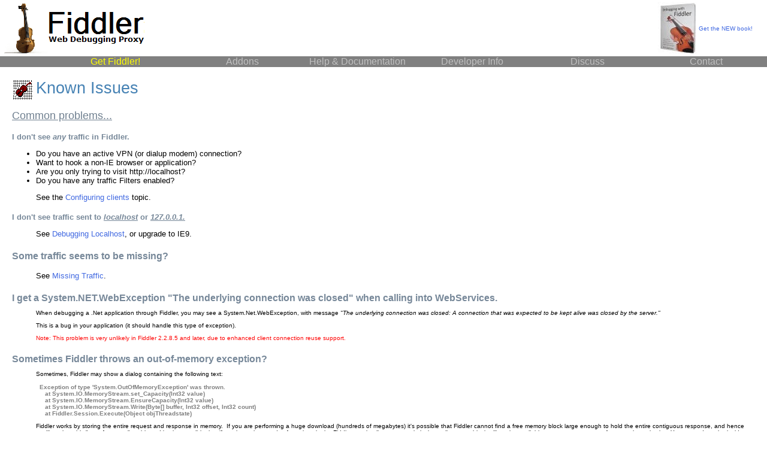

--- FILE ---
content_type: text/html
request_url: http://www.fiddlerbook.com/Fiddler/help/knownissues.asp
body_size: 7680
content:
<html>

<title>Fiddler Web Debugger - Known Issues</title>
<link REL="StyleSheet" HREF="/Fiddler/Fiddler.css" TYPE="text/css">


<head>
<meta http-equiv="Content-Type" content="text/html; charset=UTF-8">
<link REL="alternate" HREF="https://insidehttp.blogspot.com/atom.xml" TITLE="Fiddler Announcements" TYPE="application/rss+xml">
<style type="text/css">
.styVid{
	font-size: xx-small;
}
.bookAdPic {
	border-width: 0;
	vertical-align: middle;
}
.bookAdText {
	font-size: 10px;
	font-family: Verdana, Geneva, Tahoma, sans-serif;
}

</style>
<script type="text/javascript">

  var _gaq = _gaq || [];
  _gaq.push(['_setAccount', 'UA-93525-4']);
  _gaq.push(['_setDomainName', 'none']);
  _gaq.push(['_setAllowLinker', true]);
  _gaq.push(['_trackPageview']);

  (function() {
    var ga = document.createElement('script'); ga.type = 'text/javascript'; ga.async = true;
    ga.src = ('https:' == document.location.protocol ? 'https://ssl' : 'http://www') + '.google-analytics.com/ga.js';
    var s = document.getElementsByTagName('script')[0]; s.parentNode.insertBefore(ga, s);
  })();
</script>


<style>
<!--
td { font-family: Verdana, Arial, Helvetica, sans-serif }
.bodyline	{ background-color: #FFFFFF; border: 1px #98AAB1 solid; }

.forumline	{ background-color: #FFFFFF; border: 2px #006699 solid; }

td.row2	{ background-color: #DEE3E7; }
.postbody { font-size : 12px; line-height: 18px}
td.row1	{ background-color: #EFEFEF; }
.style2 {
	margin-left: 40px;
}
.style3 {
	font-size: x-small;
	margin-left: 40px;
}
.style6 {
	text-decoration: underline;
}
.style7 {
	color: #808080;
}
.style8 {
	font-size: x-small;
	margin-left: 40px;
	color: #FF0000;
}
.style9 {
	color: #FF0000;
}
.style10 {
	font-family: "Courier New", Courier, monospace;
}
.auto-style1 {
	font-size: x-small;
	margin-left: 40px;
	font-family: "Courier New", Courier, monospace;
}
.auto-style2 {
	font-size: x-small;
	margin-left: 40px;
	font-family: "Courier New", Courier, monospace;
	color: #FF0000;
}
.auto-style3 {
	background-color: #FFFF00;
}
-->
</style>
</head>
<body BGCOLOR="#FFFFFF" LEFTMARGIN="0" TOPMARGIN="0" MARGINHEIGHT="0" MARGINWIDTH="0">

<!--Graphic Masthead-->
<table WIDTH="100%" BORDER="0" CELLSPACING="0" CELLPADDING="0">
<tr>
	<td width="100%" valign="top" BGCOLOR="white" align=center >
	<table cols=3 width="100%">
	<tr>
		<td align=left><a href="https://www.fiddler2.com/"><img alt="Fiddler Logo" border="0" src="/Fiddler/images/FiddlerLogo.png" width="277" height="84"></a></td>
		<td width="200" align="right" height="90"><!--a target="_blank" href="http://microsoftpdc.com/Sessions/CL25"><img border="0" alt="See Fiddler @ PDC 2009" src="/images/blog/PDCSpeakerSm.png" /></a-->
		

		

		<td width="200" align=center valign=middle>
	<!--p align="center"><font color="#f60000" size="1">Please help us help you!<br>
	Take a one minute
	<a href="http://www.bayden.com/bbs/viewforum.php?f=4&sid=638e254388e7aef2991268caad790814">survey</a>.</font-->
			<!--<a href="/fiddler/help/video/default.asp"><img alt="Video icon" src="/fiddler/help/images/wmv.gif" border=0><br>
	<span class="styVid">Video Tutorials</span></a-->
	<!--span class="styVid"><a href="http://www.fiddler2.com/fiddler/donate.asp"><!--img border="0" alt="Tip Jar" src="/Fiddler2/images/TipJar-sm.jpg"><br>
	Support Fiddler</a></span-->

	<a href="/book/">
		<img alt="Fiddler book image" width="65" height="87" src="/fiddler2/images/bookcover.jpg" class="bookAdPic"><span class="bookAdText"> Get the NEW book!</span></a></td>



		<!--span><div align="right">
			<span style="font-size:small; color:black"><a href="http://fiddler.wikidot.com">Fiddler Wiki</a>		
			</span></div>
		</span-->
		
		<!--span class="styVid"><a href="/fiddlercap/" class="atdNone"><img border=0 alt="Use FiddlerCap to capture SAZ Files which can be emailed to experts for debugging purposes" height="32" src="/FiddlerCap/images/FiddlerCapIcon.png" width="32"><br/>
		Try FiddlerCap<br/>The simple traffic capture tool</a></span-->

</TD>


	</tr>
		</table>	
	</TD>
</tr>
<!-- Start NavBar -->
<tr><td colspan=2>
	<TABLE width="100%" border="0" CELLSPACING="0" CELLPADDING="0" class="TopNav" style="filter: progid:DXImageTransform.Microsoft.Gradient(gradientType=0,startColorStr='blue',endColorStr='#101040');"><TR>
	<TD width=6%></TD>
	<TD width=18% align=center><a href="/Fiddler2/version.asp"><font color="#FFFF00">Get Fiddler!</font></a></TD>	
	<TD width=15% align=center><a href="/Fiddler2/extensions.asp">Addons</a></TD>
	<TD width=15% align=center><a href="/Fiddler/help/">Help &amp; Documentation</a></TD>	
	<TD width=15% align=center><a href="/Fiddler/dev/">Developer Info</a></TD>
	<TD width=15% align=center><a href="https://groups.google.com/group/httpfiddler">Discuss</a></TD>
	<TD width=16% align=center><a href="/Fiddler/contact.asp">Contact</a></TD>
	</TR></TABLE>
</TD></TR><!--"#3E7C8E"-->
</TABLE>
<!-- End Masthead -->

<table border="0" width="100%" cellspacing="0" cellpadding="20">
  <tr><td width="100%">
<H1><img border="0" src="../images/fiddlericon.gif" align="top">
<span style="font-size: 20pt">Known Issues</span></H1>
	<font size=2>
	<h2 class="style6">Common problems...</h2>
<h4>I don&#39;t see <em>any</em> traffic in Fiddler.</h4>
<ul>
	<li>Do you have an active VPN (or dialup modem) connection?</li>
	<li >Want to hook a non-IE browser or 
application?&nbsp; </li>
	<li >Are you only trying to visit http://localhost?</li>
	<li >Do you have any traffic Filters enabled?</li>
</ul>
<p class="style2"><span>See the
</span>
<a href="hookup.asp"><span>Configuring clients</span></a><span> 
topic.</span></p>
	  <h4>I don&#39;t see traffic sent to <u><em>localhost</em></u> 
		or <u><em>127.0.0.1.</em></u></h4>
		<blockquote>
			<p>
	<font size=2>
			<span  >See 
</span><a href="hookup.asp#Q-LocalTraffic"><span >Debugging Localhost</span></a>, 
			or upgrade to IE9.</font></p>
		</blockquote>
		</font>
<h4 id="filters">Some traffic seems to be missing?</h4>
	  		<blockquote>
			<p>
	<font size=2>
			<span  >See 
</span><a href="faq.asp#MissingTraffic"><span >Missing Traffic</span></a><span  >.</span></font></p>
		</blockquote>

	  <h4>I get a System.NET.WebException &quot;The underlying connection was closed&quot; when 
calling into WebServices.</h4>
<p class="style3"><span >When debugging a .Net application through 
Fiddler, you may see a </span><span >System.Net.WebException</span><span  >, 
with message </span><em><span >&quot;The underlying connection was 
closed: A connection that was expected to be kept alive was closed by the 
server.&quot;</span></em></p>
<p class="style3">This is a bug in your application (it should handle this type 
of exception).</p>
	  <p class="style8">Note: This problem is very unlikely in Fiddler 2.2.8.5 
	  and later, due to enhanced client connection reuse support.</p>
<h4 title="#OOM" id="OOM">Sometimes Fiddler throws an out-of-memory exception?</h4>
<p class="style3">
Sometimes, Fiddler may 
show a dialog containing the following text:<br>
<br>
<strong><span class="style7">&nbsp; Exception of type &#39;System.OutOfMemoryException&#39; 
was thrown.<br>
&nbsp;&nbsp;&nbsp;&nbsp; at System.IO.MemoryStream.set_Capacity(Int32 value)<br>
&nbsp;&nbsp;&nbsp;&nbsp;
at System.IO.MemoryStream.EnsureCapacity(Int32 value)<br>
&nbsp;&nbsp;&nbsp;&nbsp;
at System.IO.MemoryStream.Write(Byte[] buffer, Int32 offset, Int32 count)<br>
&nbsp;&nbsp;&nbsp;&nbsp;
at Fiddler.Session.Execute(Object objThreadstate)</strong></span></span></strong><p class="style3">
<span >Fiddler works by storing the entire request and response in memory.</span><span><span>&nbsp;
If you are performing a huge download (hundreds of megabytes) it's 
possible that Fiddler cannot find a free memory block large enough to hold the 
entire contiguous response, and hence you'll run into this &quot;out of memory&quot; 
problem.&nbsp; It's also possible that if 
you have thousands of sessions in the Fiddler session list, even a relatively 
small memory block will not be available to store a response a few megabytes in 
size.&nbsp;You can reduce the incidence of this problem by clearing the <strong>
	  Web Sessions</strong> 
list (CTRL+X) or configuring it to automatically trim to the most recent two 
hundred sessions (Click the Filters tab, and click the &quot;Keep only the most 
recent sessions&quot; option at the bottom).<br/><br/>Developers can learn more 
	  about this here:
	  <a href="http://blogs.msdn.com/ericlippert/archive/2009/06/08/out-of-memory-does-not-refer-to-physical-memory.aspx">
	  http://blogs.msdn.com/ericlippert/archive/2009/06/08/out-of-memory-does-not-refer-to-physical-memory.aspx</a> 
	  and here
	  <a href="http://blogs.msdn.com/b/dotnet/archive/2011/10/04/large-object-heap-improvements-in-net-4-5.aspx">
	  http://blogs.msdn.com/b/dotnet/archive/2011/10/04/large-object-heap-improvements-in-net-4-5.aspx</a>.</span></span></p>
	  <p class="style3">
	  <span class="style9"><strong>Update: </strong></span>Fiddler2 now supports 
	  running on 64bit computers. If you&#39;re on a 64-bit machine, you&#39;ll never 
	  hit a problem.<br><br>If you&#39;re on a 32-bit machine, you can avoid 
	  out-of-memory errors when downloading huge files by adding the following 
	  code inside the <strong>OnPeekAtResponseHeaders</strong> function inside 
	  Rules &gt; Customize Rules. The line in red will cause Fiddler not to keep a 
	  copy of the large file:<br><br><span class="style10">// This block enables 
	  streaming for files larger than 5mb<br>if 
	  (oSession.oResponse.headers.Exists(&quot;Content-Length&quot;))<br>{<br>&nbsp; var 
	  sLen = oSession.oResponse[&quot;Content-Length&quot;];<br>&nbsp; var iLen: Int32 = 
	  0;<br>&nbsp; if (!isNaN(sLen)){ <br>&nbsp;&nbsp;&nbsp; iLen = 
	  parseInt(sLen); <br>&nbsp;&nbsp;&nbsp; if (iLen &gt; 5120000) {<br>&nbsp;&nbsp;&nbsp;&nbsp;&nbsp; 
	  oSession.bBufferResponse = false; <br>&nbsp;&nbsp;&nbsp;&nbsp;&nbsp; 
	  oSession[&quot;ui-color&quot;] = &quot;yellow&quot;;<br><span class="style9">&nbsp;&nbsp;&nbsp;&nbsp;&nbsp; 
	  oSession[&quot;log-drop-response-body&quot;] = &quot;save memory&quot;;</span><br>&nbsp;&nbsp;&nbsp; 
	  }<br>&nbsp; }<br></span>}</p>
	  <p class="style3">
	  If you're using <a href="/core">FiddlerCore</a> or writing a Fiddler 
	  Extension, you can use code like this:</p>
	  <p class="MsoNormal"><span style="font-size:9.0pt;
font-family:Consolas">&nbsp;&nbsp;&nbsp;&nbsp;&nbsp;&nbsp;&nbsp;&nbsp;&nbsp;&nbsp; 
	  Fiddler.<span style="color:#2B91AF">FiddlerApplication</span>.ResponseHeadersAvailable 
	  += <span style="color:blue">delegate</span>(Fiddler.<span style="color:#2B91AF">Session</span> 
	  oS)<br>&nbsp;&nbsp;&nbsp;&nbsp;&nbsp;&nbsp;&nbsp;&nbsp;&nbsp;&nbsp; {<br>&nbsp;&nbsp;&nbsp;&nbsp;&nbsp;&nbsp;&nbsp;&nbsp;&nbsp;&nbsp;&nbsp;&nbsp;&nbsp;
	  <span style="color:green">// This block enables streaming for files larger 
	  than 5mb<br></span>&nbsp;&nbsp;&nbsp;&nbsp;&nbsp;&nbsp;&nbsp;&nbsp;&nbsp;&nbsp;&nbsp;&nbsp;&nbsp;&nbsp;&nbsp;
	  <span style="color:blue">if</span> (oS.oResponse.headers.Exists(<span style="color:#A31515">&quot;Content-Length&quot;</span>))<br>&nbsp;&nbsp;&nbsp;&nbsp;&nbsp;&nbsp;&nbsp;&nbsp;&nbsp;&nbsp;&nbsp;&nbsp;&nbsp;&nbsp;&nbsp; 
	  {<br>&nbsp;&nbsp;&nbsp;&nbsp;&nbsp;&nbsp;&nbsp;&nbsp;&nbsp;&nbsp;&nbsp;&nbsp;&nbsp;&nbsp;&nbsp;&nbsp;&nbsp;&nbsp;&nbsp;
	  <span style="color:blue">int</span> iLen = 0;<br>&nbsp;&nbsp;&nbsp;&nbsp;&nbsp;&nbsp;&nbsp;&nbsp;&nbsp;&nbsp;&nbsp;&nbsp;&nbsp;&nbsp;&nbsp;&nbsp;&nbsp;&nbsp;&nbsp;
	  <span style="color:blue">if</span> (<span style="color:blue">int</span>.TryParse(oS.oResponse[<span style="color:#A31515">&quot;Content-Length&quot;</span>],
	  <span style="color:blue">out</span> iLen))<br>&nbsp;&nbsp;&nbsp;&nbsp;&nbsp;&nbsp;&nbsp;&nbsp;&nbsp;&nbsp;&nbsp;&nbsp;&nbsp;&nbsp;&nbsp;&nbsp;&nbsp;&nbsp;&nbsp; 
	  {<br>&nbsp;&nbsp;&nbsp;&nbsp;&nbsp;&nbsp;&nbsp;&nbsp;&nbsp;&nbsp;&nbsp;&nbsp;&nbsp;&nbsp;&nbsp;&nbsp;&nbsp;&nbsp;&nbsp;&nbsp;&nbsp;&nbsp;&nbsp;
	  <span style="color:green">// File larger than 5mb? Don't save its content<br>
	  </span>&nbsp;&nbsp;&nbsp;&nbsp;&nbsp;&nbsp;&nbsp;&nbsp;&nbsp;&nbsp;&nbsp;&nbsp;&nbsp;&nbsp;&nbsp;&nbsp;&nbsp;&nbsp;&nbsp;&nbsp;&nbsp;&nbsp;&nbsp;
	  <span style="color:blue">if</span> (iLen &gt; 5000000)<br>&nbsp;&nbsp;&nbsp;&nbsp;&nbsp;&nbsp;&nbsp;&nbsp;&nbsp;&nbsp;&nbsp;&nbsp;&nbsp;&nbsp;&nbsp;&nbsp;&nbsp;&nbsp;&nbsp;&nbsp;&nbsp;&nbsp;&nbsp; 
	  {<br>&nbsp;&nbsp;&nbsp;&nbsp;&nbsp;&nbsp;&nbsp;&nbsp;&nbsp;&nbsp;&nbsp;&nbsp;&nbsp;&nbsp;&nbsp;&nbsp;&nbsp;&nbsp;&nbsp;&nbsp;&nbsp;&nbsp;&nbsp;&nbsp;&nbsp;&nbsp;&nbsp; 
	  oS.bBufferResponse = <span style="color:blue">false</span>;<br>&nbsp;&nbsp;&nbsp;&nbsp;&nbsp;&nbsp;&nbsp;&nbsp;&nbsp;&nbsp;&nbsp;&nbsp;&nbsp;&nbsp;&nbsp;&nbsp;&nbsp;&nbsp;&nbsp;&nbsp;&nbsp;&nbsp;&nbsp;&nbsp;&nbsp;&nbsp;&nbsp; 
	  oS[<span style="color:#A31515">&quot;log-drop-response-body&quot;</span>] =
	  <span style="color:#A31515">&quot;save memory&quot;</span>;<br>&nbsp;&nbsp;&nbsp;&nbsp;&nbsp;&nbsp;&nbsp;&nbsp;&nbsp;&nbsp;&nbsp;&nbsp;&nbsp;&nbsp;&nbsp;&nbsp;&nbsp;&nbsp;&nbsp;&nbsp;&nbsp;&nbsp;&nbsp; 
	  }<br>&nbsp;&nbsp;&nbsp;&nbsp;&nbsp;&nbsp;&nbsp;&nbsp;&nbsp;&nbsp;&nbsp;&nbsp;&nbsp;&nbsp;&nbsp;&nbsp;&nbsp;&nbsp;&nbsp; 
	  }<br>&nbsp;&nbsp;&nbsp;&nbsp;&nbsp;&nbsp;&nbsp;&nbsp;&nbsp;&nbsp;&nbsp;&nbsp;&nbsp;&nbsp;&nbsp; 
	  }<br>&nbsp;&nbsp;&nbsp;&nbsp;&nbsp;&nbsp;&nbsp;&nbsp;&nbsp;&nbsp;&nbsp; };<o:p></o:p></span></p>
<h4>I get certificate errors or .NET security exceptions when debugging with 
Fiddler2.</h4>
<p class="style3">Fiddler2 relies on a &quot;man-in-the-middle&quot; approach to HTTPS 
interception.&nbsp; To your web browser, Fiddler2 claims to be the secure web 
server, and to the web server, Fiddler2 mimics the web browser.&nbsp; In order 
to pretend to be the web server, Fiddler2 dynamically generates a HTTPS 
certificate chained to its own root certificate.&nbsp; </p>
<p class="style3">The Fiddler root certificate is not trusted by your 
application (since Fiddler is not a Trusted Root Certification authority), and 
hence while Fiddler2 is intercepting your traffic, you&#39;ll see a HTTPS error 
message in your browser or receive a security exception in your .NET client 
application.&nbsp; <span  >You can reconfigure Windows to trust 
Fiddler&#39;s 
bogus root to avoid error messages and enable logon to services like Passport 
and .NET Web Services.</span><span><span > Note that you should never make this configuration change on a 
non-Test machine.</span></span></p>
<p class="style3"><span  >See the<a href="httpsdecryption.asp"> 
Decrypting HTTPS traffic with Fiddler2</a> for information on resolving this 
issue.</span></p>
	  <p class="style2">&nbsp;</p>
	<h4 title="#loopbackprotection" id="loopbackprotection">Fiddler's &quot;Automatic Authentication&quot; feature doesn't work when server 
	and client are on the same machine?</h4>
	  <p class="style3">If IIS and the client are on the same machine, then a 
	  feature called &quot;Loopback protection&quot; is causing the 
	  authentication request to fail because your computer recognizes that it is 
	  authenticating to itself, and it is unexpected (due to the proxy).<p class="style3">You'll need to set <strong>DisableLoopbackCheck=1 </strong>
	  as described here: <a href="http://support.microsoft.com/kb/926642">
	  http://support.microsoft.com/kb/926642</a> 
	  </p>
	<h4 title="#font" id="font">Fiddler crashes on 
	startup complaining about the Tahoma font</h4>
	  <p class="auto-style1"><span class="style7">---------------------------</span><br class="style7">
	  <span class="style7">Sorry, you may have 
	  found a bug...</span><br class="style7"><span class="style7">---------------------------</span><br class="style7">
	  <span class="style7">Fiddler has encountered 
	  an unexpected problem. </span> <br class="style7"><br class="style7">
	  <span class="style7">Font 'Tahoma' does not support style 
	  'Regular'.</span><br class="style7"><span class="style7">Source: System.Drawing</span><br class="style7">
	  <span class="style7">at 
	  System.Drawing.Font.CreateNativeFont()</span></p>
	  <p class="style3">This can happen if you have the Microsoft Word 97 viewer 
	  installed. That tool sets the registry key <strong>
	  HKEY_LOCAL_MACHINE\SOFTWARE\Microsoft\Windows 
	  NT\CurrentVersion\Fonts\Tahoma (TrueType)</strong> to <strong>tahoma.FOT</strong>.
	  <br>To fix the issue, change the following registry key from:<br><br>
	  HKEY_LOCAL_MACHINE\SOFTWARE\Microsoft\Windows NT\CurrentVersion\Fonts<br>
	  &quot;Tahoma (TrueType)&quot;=&quot;tahoma.FOT&quot;<br><br><em>to</em><br><br>
	  HKEY_LOCAL_MACHINE\SOFTWARE\Microsoft\Windows NT\CurrentVersion\Fonts<br>
	  &quot;Tahoma (TrueType)&quot;=&quot;TAHOMA.TTF&quot;<br><br>If that does not help, you may be missing the <strong>Tahoma</strong> font on 
	  your computer (it should be in <strong>c:\windows\fonts</strong>), or the .NET Framework 
	  installation is corrupt. If you see the Font file, then try reinstalling 
	  the .NET Framework and all updates from WindowsUpdate.</p>
	  <p class="style3">&nbsp;</p>
	<h4 title="#config" id="config">Fiddler crashes on 
	startup complaining about the &quot;Configuration System&quot;</h4>
	  <p class="auto-style1"><span class="style7">---------------------------</span><br class="style7">
	  <span class="style7">Sorry, you may have found a bug...</span><br class="style7">
	  <span class="style7">---------------------------</span><br class="style7">
	  <span class="style7">Fiddler has encountered an unexpected problem. If you 
	  believe this is a bug in Fiddler, please copy this message by hitting 
	  CTRL+C, and submit a bug report using the Help | Send Feedback menu.</span><br class="style7">
	  <span class="style7">Configuration system failed to initialize</span><br class="style7">
	  <span class="style7">Source: System.Configuration</span><br class="style7">
	  <span class="style7">at 
	  System.Configuration.ConfigurationManager.PrepareConfigSystem()</span><br class="style7">
	  <span class="style7">at 
	  System.Configuration.ConfigurationManager.GetSection(String sectionName)</span></p>
	  <p class="auto-style1"><span class="style9">
	  System.Configuration.ConfigurationErrorsException: Unrecognized 
	  configuration section system.serviceModel. 
	  <span class="auto-style3">(c:\WINDOWS\Microsoft.NET\Framework\v2.0.50727\Config\machine.config</span> line 
	  134)</span><br class="style9">or </p>
	  <p class="auto-style2">System.Configuration.ConfigurationErrorsException: Unrecognized configuration section runtime. (<span class="auto-style3">C:\Program Files (x86)\Fiddler2\Fiddler.exe.Config</span> line 2)</p>
	  <p class="style3">This error message indicates that one of the .NET 
	  Framework's configuration files is corrupt. The most common fix for this 
	  is to visit WindowsUpdate and install all available .NET Framework 
	  updates. If that doesn't work, try re-installing the .NET Framework. If 
	  that doesn't work, try editing the file specified in the error message to 
	  correct whatever the error message is complaining about.</p>
	  <p class="style3">&nbsp;</p>
	  <h4>Fiddler Crashes on Startup with an unhelpful message box</h4>
	  <p class="style3">If you see this message box when starting Fiddler:<br>&nbsp;<br>&nbsp;&nbsp;&nbsp;
	  
	  <img alt="Fiddler Crash dialog" height="170" src="images/fiddlercrash.png" width="484">
	  <br><br>...it generally means that your .NET Framework installation 
	  is corrupt.&nbsp; If you uninstall and reinstall the .NET 2.0 Framework, 
	  the problem is usually resolved.</p>
	  <h2 class="style6">Obscure problems...</h2>
<font size=2>
<ol style="margin-bottom: 9">
	<li>If you're seeing incomplete HTTP Responses, ensure &quot;Use HTTP1.1 through 
proxy servers&quot; is checked on IE's Tools | Internet Option | Advanced tab.&nbsp; 
(Or in your browser of choice).</li>
		</font>
	<font size=2>
	<li>When connecting to <b>http://localhost</b> on a 
	WindowsXP version of IIS, you may see many <b><font color="#0000FF">HTTP/403</font></b> 
	errors.&nbsp; This is caused by WindowsXP's 10 connection limit.&nbsp; To 
	reduce the incidence of this problem, ensure that &quot;<b>Reuse Connections to 
	Servers</b>&quot; is checked in the <b>Tools</b> | <b>Fiddler Options | 
	Connections</b>  dialog.</li>
	<li>Microsoft ISA Firewall client may cause Fiddler to detach.&nbsp;
	<a href="isa.asp">Learn more</a>.</li>
	<li><span class="postbody">When starting Fiddler under nonadmin 
	account (ordinary User) you may see an error message: <br><br><i>Unable to bind to port [Localhost: 8888]. This is usually due to another 
	running copy of Fiddler. <br>(An attempt was made to access a socket in a way forbidden by its access 
	permissions)<br><br></i><b>Fix:</b><br>Close Fiddler. <br>Using REGEDIT, add a new STRING under
	<b>HKCU\Software\Microsoft\Fiddler2</b> 
	named<b> ExclusivePort</b> with value <b>False</b>  </span></li>
</ol>
		</font>
<h2>Other problems?</h2>
<p class="style3">Got a problem not listed above?&nbsp; Use the &quot;Contact&quot; link to send me mail.&nbsp; 
Thanks!</p></font><hr>
<a href="default.asp">&lt; Back to Help Homepage</a>
	
		<center>
		<b><!-- COUNTER --></b>
		<br><br>
		<span class="Disclaimer" align="center">
      &copy;2013 Telerik 
		<br /><br />      </span>
    </center>  
      
  </td> </tr>  <!-- End content section -->  
</table>
<script defer src="https://static.cloudflareinsights.com/beacon.min.js/vcd15cbe7772f49c399c6a5babf22c1241717689176015" integrity="sha512-ZpsOmlRQV6y907TI0dKBHq9Md29nnaEIPlkf84rnaERnq6zvWvPUqr2ft8M1aS28oN72PdrCzSjY4U6VaAw1EQ==" data-cf-beacon='{"version":"2024.11.0","token":"373d8a1b14a145a9ab1d4d6a4dfd999d","r":1,"server_timing":{"name":{"cfCacheStatus":true,"cfEdge":true,"cfExtPri":true,"cfL4":true,"cfOrigin":true,"cfSpeedBrain":true},"location_startswith":null}}' crossorigin="anonymous"></script>
</body>
</html>

--- FILE ---
content_type: text/css
request_url: http://www.fiddlerbook.com/Fiddler/Fiddler.css
body_size: 842
content:
BODY
{
    FONT: x-small verdana,sans-serif;
}

.Product.Description
{
	font: x-small arial,sans-serif; 
	color:#333;

}

.Product TH
{
	width:700;
	background-color: gray;
	FONT-WEIGHT: BOLD;
	COLOR: #ffffff;
}


.Quote
{
		margin-top: 15;
		margin-bottom: 15;
	  FONT: x-small verdana,sans-serif;  
    font-style: italic;
		text-align: center; 
}

.Packed
{
    FONT: x-small Arial Narrow,sans-serif
}

.Code
{
    FONT: x-small Arial Narrow,arial;
}


H1
{
    FONT: large Tahoma, verdana,sans-serif;
    COLOR: steelblue
}
H2
{
    FONT: large Tahoma, verdana,sans-serif;
    COLOR: slategray;
}
H3
{
    COLOR: royalblue;
		margin-bottom: 5;
}
H4
{
    COLOR: lightslategray;
		margin-bottom: 0;
}
IMG
{
    BORDER-RIGHT: medium none;
    BORDER-TOP: medium none;
    BORDER-LEFT: medium none;
    BORDER-BOTTOM: medium none
}
.Note
{
    FONT: bold xx-small verdana,sans-serif
}
.Expando
{
    FONT: xx-small verdana,sans-serif;
    COLOR: royalblue;
		CURSOR: hand
}

.disclaimer
{
    FONT-SIZE: xx-small;
    LINE-HEIGHT: normal;
    FONT-STYLE: normal;
    FONT-FAMILY: Tahoma, verdana,sans-serif;
    FONT-VARIANT: normal
}
A
{
    FONT: verdana,sans-serif;
    COLOR: royalblue;
    TEXT-DECORATION: none
}
A:hover
{
    FONT-FAMILY: verdana,sans-serif;
    TEXT-DECORATION: underline overline
}
A:active
{
    FONT: verdana,sans-serif;
    COLOR: royalblue;
    TEXT-DECORATION: none
}
A:link
{
    FONT: verdana,sans-serif;
    COLOR: royalblue
}
A:visited
{
    FONT: verdana,sans-serif;
    COLOR: forestgreen
}
.MenuGroup
{
    FONT: bold x-small Tahoma, verdana,sans-serif
}
.Slate
{
    BACKGROUND-COLOR: slategray
}
.Slate TD
{
    COLOR: white
}
.TopNav
{
    FONT-FAMILY: Verdana;
    BACKGROUND-COLOR: gray
}
.TopNav A
{
    COLOR: silver;
    TEXT-DECORATION: none
}
.TopNav A:visited
{
    COLOR: silver;
    TEXT-DECORATION: none
}
.TopNav A:active
{
    COLOR: silver;
    TEXT-DECORATION: none
}
.TopNav A:hover
{
    COLOR: white;
}
.TopNav A:link
{
    COLOR: silver;
    TEXT-DECORATION: none
}
.ErrorMsg
{
    FONT-WEIGHT: 600;
    COLOR: red
}
.NiceTable
{
    BORDER-RIGHT: inset;
    BORDER-TOP: inset;
    BORDER-LEFT: inset;
    BORDER-BOTTOM: inset
}
.NiceTable TH
{
    PADDING-RIGHT: 5px;
    PADDING-LEFT: 5px;
    FONT-SIZE: x-small;
    COLOR: white;
    BACKGROUND-COLOR: slategray
}
.NiceTable TD
{
    FONT-SIZE: xx-small;
    TEXT-ALIGN: center
}
.NiceTable H2
{
    COLOR: white
}
.Slate H2
{
    COLOR: white
}
.Slate H1
{
    FONT-SIZE: large;
    COLOR: #99ffcc
}
.disclaimer A
{
    FONT-SIZE: xx-small
}
.disclaimer A:active
{
    FONT-SIZE: xx-small
}
.disclaimer A:hover
{
    FONT-SIZE: xx-small;
    TEXT-DECORATION: underline overline
}
.disclaimer A:link
{
    FONT-SIZE: xx-small
}
.disclaimer A:visited
{
    FONT-SIZE: xx-small
}